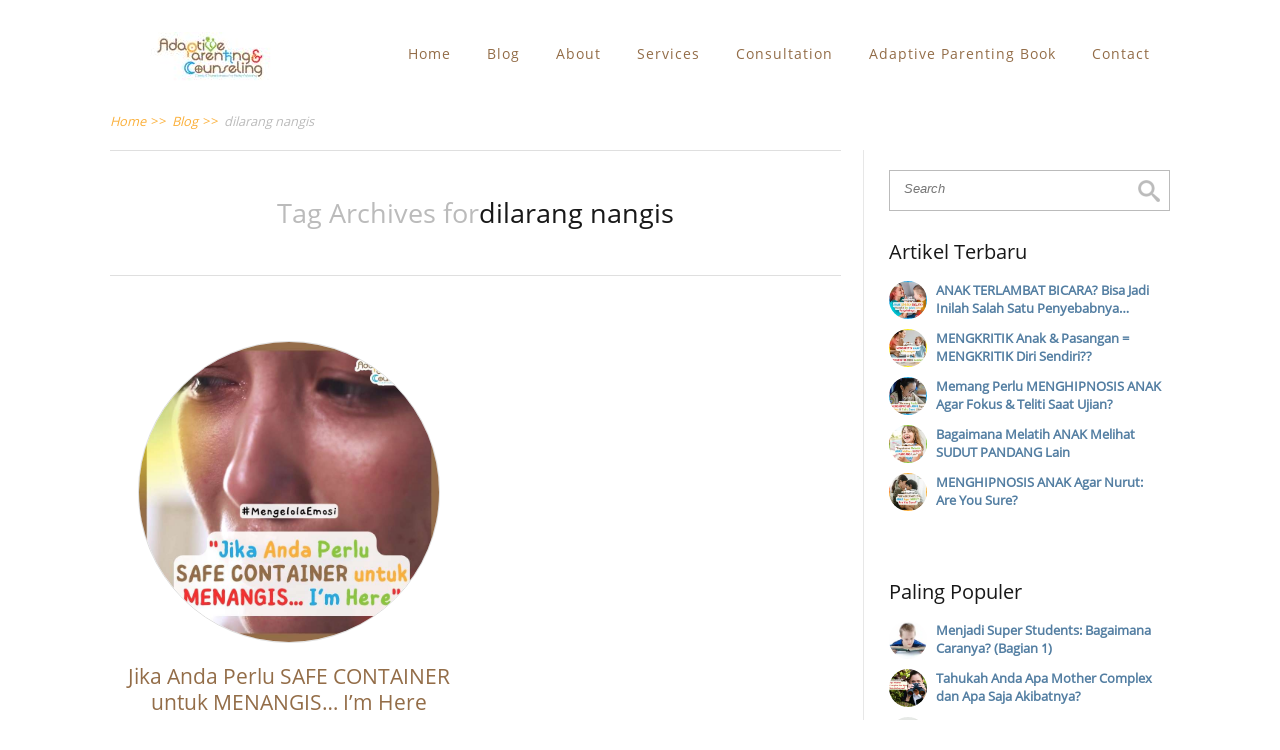

--- FILE ---
content_type: text/html; charset=UTF-8
request_url: https://adaptiveparenting.id/tag/dilarang-nangis/
body_size: 14706
content:

<!DOCTYPE html>
<html lang="en-US">
<head>
		<!--[if lt IE 9]>
	<script data-jetpack-boost="ignore" src="https://adaptiveparenting.id/wp-content/themes/minus/js/html5/dist/html5shiv.js"></script>
	<script data-jetpack-boost="ignore" src="//css3-mediaqueries-js.googlecode.com/svn/trunk/css3-mediaqueries.js"></script>
	<![endif]-->
	<!--[if IE 8]>
	<link rel="stylesheet" type="text/css" href="https://adaptiveparenting.id/wp-content/themes/minus/css/ie8.css"/>
	<![endif]-->
	<!--[if IE 7]>
	<link rel="stylesheet" type="text/css" href="https://adaptiveparenting.id/wp-content/themes/minus/css/ie7.css"/>
	<![endif]-->
	<meta name="viewport" content="width=device-width, initial-scale=1.0"/>
	<meta charset="UTF-8">
	
			<!-- Global site tag (gtag.js) - Google Analytics -->



<!-- Meta Pixel Code -->

<noscript><img height="1" width="1" style="display:none"
src="https://www.facebook.com/tr?id=1300511017127526&ev=PageView&noscript=1"
/></noscript>
<!-- End Meta Pixel Code -->	
		<meta name='robots' content='index, follow, max-image-preview:large, max-snippet:-1, max-video-preview:-1' />

	<!-- This site is optimized with the Yoast SEO plugin v26.7 - https://yoast.com/wordpress/plugins/seo/ -->
	<title>dilarang nangis Archives - Adaptive Parenting &amp; Counseling</title>
	<link rel="canonical" href="https://adaptiveparenting.id/tag/dilarang-nangis/" />
	<meta property="og:locale" content="en_US" />
	<meta property="og:type" content="article" />
	<meta property="og:title" content="dilarang nangis Archives - Adaptive Parenting &amp; Counseling" />
	<meta property="og:url" content="https://adaptiveparenting.id/tag/dilarang-nangis/" />
	<meta property="og:site_name" content="Adaptive Parenting &amp; Counseling" />
	<meta name="twitter:card" content="summary_large_image" />
	<script data-jetpack-boost="ignore" type="application/ld+json" class="yoast-schema-graph">{"@context":"https://schema.org","@graph":[{"@type":"CollectionPage","@id":"https://adaptiveparenting.id/tag/dilarang-nangis/","url":"https://adaptiveparenting.id/tag/dilarang-nangis/","name":"dilarang nangis Archives - Adaptive Parenting &amp; Counseling","isPartOf":{"@id":"https://adaptiveparenting.id/#website"},"primaryImageOfPage":{"@id":"https://adaptiveparenting.id/tag/dilarang-nangis/#primaryimage"},"image":{"@id":"https://adaptiveparenting.id/tag/dilarang-nangis/#primaryimage"},"thumbnailUrl":"https://i0.wp.com/adaptiveparenting.id/wp-content/uploads/2023/08/Jika-Anda-Perlu-SAFE-CONTAINER-untuk-Menangis-I-Am-Here.jpg?fit=810%2C810&ssl=1","breadcrumb":{"@id":"https://adaptiveparenting.id/tag/dilarang-nangis/#breadcrumb"},"inLanguage":"en-US"},{"@type":"ImageObject","inLanguage":"en-US","@id":"https://adaptiveparenting.id/tag/dilarang-nangis/#primaryimage","url":"https://i0.wp.com/adaptiveparenting.id/wp-content/uploads/2023/08/Jika-Anda-Perlu-SAFE-CONTAINER-untuk-Menangis-I-Am-Here.jpg?fit=810%2C810&ssl=1","contentUrl":"https://i0.wp.com/adaptiveparenting.id/wp-content/uploads/2023/08/Jika-Anda-Perlu-SAFE-CONTAINER-untuk-Menangis-I-Am-Here.jpg?fit=810%2C810&ssl=1","width":810,"height":810},{"@type":"BreadcrumbList","@id":"https://adaptiveparenting.id/tag/dilarang-nangis/#breadcrumb","itemListElement":[{"@type":"ListItem","position":1,"name":"Home","item":"https://adaptiveparenting.id/"},{"@type":"ListItem","position":2,"name":"dilarang nangis"}]},{"@type":"WebSite","@id":"https://adaptiveparenting.id/#website","url":"https://adaptiveparenting.id/","name":"Adaptive Parenting &amp; Counseling","description":"Clarity &amp; Transformation for Better Parenting","publisher":{"@id":"https://adaptiveparenting.id/#organization"},"potentialAction":[{"@type":"SearchAction","target":{"@type":"EntryPoint","urlTemplate":"https://adaptiveparenting.id/?s={search_term_string}"},"query-input":{"@type":"PropertyValueSpecification","valueRequired":true,"valueName":"search_term_string"}}],"inLanguage":"en-US"},{"@type":"Organization","@id":"https://adaptiveparenting.id/#organization","name":"Adaptive Parenting & Counseling","url":"https://adaptiveparenting.id/","logo":{"@type":"ImageObject","inLanguage":"en-US","@id":"https://adaptiveparenting.id/#/schema/logo/image/","url":"https://adaptiveparenting.id/wp-content/uploads/2019/12/Adaptive-Parenting-Counseling-265x110.png","contentUrl":"https://adaptiveparenting.id/wp-content/uploads/2019/12/Adaptive-Parenting-Counseling-265x110.png","width":265,"height":110,"caption":"Adaptive Parenting & Counseling"},"image":{"@id":"https://adaptiveparenting.id/#/schema/logo/image/"},"sameAs":["https://m.facebook.com/AdaptiveParenting/","https://www.instagram.com/adaptiveparenting/","https://www.youtube.com/channel/UCec7eyc9fOxMFqoJqnvrkYw"]}]}</script>
	<!-- / Yoast SEO plugin. -->


<link rel='dns-prefetch' href='//static.addtoany.com' />
<link rel='dns-prefetch' href='//stats.wp.com' />
<link rel='dns-prefetch' href='//v0.wordpress.com' />
<link rel='dns-prefetch' href='//jetpack.wordpress.com' />
<link rel='dns-prefetch' href='//s0.wp.com' />
<link rel='dns-prefetch' href='//public-api.wordpress.com' />
<link rel='dns-prefetch' href='//0.gravatar.com' />
<link rel='dns-prefetch' href='//1.gravatar.com' />
<link rel='dns-prefetch' href='//2.gravatar.com' />
<link rel='preconnect' href='//i0.wp.com' />
<link rel='preconnect' href='//c0.wp.com' />
<link rel="alternate" type="application/rss+xml" title="Adaptive Parenting &amp; Counseling &raquo; dilarang nangis Tag Feed" href="https://adaptiveparenting.id/tag/dilarang-nangis/feed/" />
<link rel='stylesheet' id='all-css-d7ba9b5d8a567ac3b8ac7e22e2aa3ae4' href='https://adaptiveparenting.id/wp-content/boost-cache/static/76f33f3626.min.css' type='text/css' media='all' />
<style id='wp-img-auto-sizes-contain-inline-css'>
img:is([sizes=auto i],[sizes^="auto," i]){contain-intrinsic-size:3000px 1500px}
/*# sourceURL=wp-img-auto-sizes-contain-inline-css */
</style>
<style id='wp-emoji-styles-inline-css'>

	img.wp-smiley, img.emoji {
		display: inline !important;
		border: none !important;
		box-shadow: none !important;
		height: 1em !important;
		width: 1em !important;
		margin: 0 0.07em !important;
		vertical-align: -0.1em !important;
		background: none !important;
		padding: 0 !important;
	}
/*# sourceURL=wp-emoji-styles-inline-css */
</style>
<style id='wp-block-library-inline-css'>
:root{--wp-block-synced-color:#7a00df;--wp-block-synced-color--rgb:122,0,223;--wp-bound-block-color:var(--wp-block-synced-color);--wp-editor-canvas-background:#ddd;--wp-admin-theme-color:#007cba;--wp-admin-theme-color--rgb:0,124,186;--wp-admin-theme-color-darker-10:#006ba1;--wp-admin-theme-color-darker-10--rgb:0,107,160.5;--wp-admin-theme-color-darker-20:#005a87;--wp-admin-theme-color-darker-20--rgb:0,90,135;--wp-admin-border-width-focus:2px}@media (min-resolution:192dpi){:root{--wp-admin-border-width-focus:1.5px}}.wp-element-button{cursor:pointer}:root .has-very-light-gray-background-color{background-color:#eee}:root .has-very-dark-gray-background-color{background-color:#313131}:root .has-very-light-gray-color{color:#eee}:root .has-very-dark-gray-color{color:#313131}:root .has-vivid-green-cyan-to-vivid-cyan-blue-gradient-background{background:linear-gradient(135deg,#00d084,#0693e3)}:root .has-purple-crush-gradient-background{background:linear-gradient(135deg,#34e2e4,#4721fb 50%,#ab1dfe)}:root .has-hazy-dawn-gradient-background{background:linear-gradient(135deg,#faaca8,#dad0ec)}:root .has-subdued-olive-gradient-background{background:linear-gradient(135deg,#fafae1,#67a671)}:root .has-atomic-cream-gradient-background{background:linear-gradient(135deg,#fdd79a,#004a59)}:root .has-nightshade-gradient-background{background:linear-gradient(135deg,#330968,#31cdcf)}:root .has-midnight-gradient-background{background:linear-gradient(135deg,#020381,#2874fc)}:root{--wp--preset--font-size--normal:16px;--wp--preset--font-size--huge:42px}.has-regular-font-size{font-size:1em}.has-larger-font-size{font-size:2.625em}.has-normal-font-size{font-size:var(--wp--preset--font-size--normal)}.has-huge-font-size{font-size:var(--wp--preset--font-size--huge)}.has-text-align-center{text-align:center}.has-text-align-left{text-align:left}.has-text-align-right{text-align:right}.has-fit-text{white-space:nowrap!important}#end-resizable-editor-section{display:none}.aligncenter{clear:both}.items-justified-left{justify-content:flex-start}.items-justified-center{justify-content:center}.items-justified-right{justify-content:flex-end}.items-justified-space-between{justify-content:space-between}.screen-reader-text{border:0;clip-path:inset(50%);height:1px;margin:-1px;overflow:hidden;padding:0;position:absolute;width:1px;word-wrap:normal!important}.screen-reader-text:focus{background-color:#ddd;clip-path:none;color:#444;display:block;font-size:1em;height:auto;left:5px;line-height:normal;padding:15px 23px 14px;text-decoration:none;top:5px;width:auto;z-index:100000}html :where(.has-border-color){border-style:solid}html :where([style*=border-top-color]){border-top-style:solid}html :where([style*=border-right-color]){border-right-style:solid}html :where([style*=border-bottom-color]){border-bottom-style:solid}html :where([style*=border-left-color]){border-left-style:solid}html :where([style*=border-width]){border-style:solid}html :where([style*=border-top-width]){border-top-style:solid}html :where([style*=border-right-width]){border-right-style:solid}html :where([style*=border-bottom-width]){border-bottom-style:solid}html :where([style*=border-left-width]){border-left-style:solid}html :where(img[class*=wp-image-]){height:auto;max-width:100%}:where(figure){margin:0 0 1em}html :where(.is-position-sticky){--wp-admin--admin-bar--position-offset:var(--wp-admin--admin-bar--height,0px)}@media screen and (max-width:600px){html :where(.is-position-sticky){--wp-admin--admin-bar--position-offset:0px}}

/*# sourceURL=wp-block-library-inline-css */
</style><style id='global-styles-inline-css'>
:root{--wp--preset--aspect-ratio--square: 1;--wp--preset--aspect-ratio--4-3: 4/3;--wp--preset--aspect-ratio--3-4: 3/4;--wp--preset--aspect-ratio--3-2: 3/2;--wp--preset--aspect-ratio--2-3: 2/3;--wp--preset--aspect-ratio--16-9: 16/9;--wp--preset--aspect-ratio--9-16: 9/16;--wp--preset--color--black: #000000;--wp--preset--color--cyan-bluish-gray: #abb8c3;--wp--preset--color--white: #ffffff;--wp--preset--color--pale-pink: #f78da7;--wp--preset--color--vivid-red: #cf2e2e;--wp--preset--color--luminous-vivid-orange: #ff6900;--wp--preset--color--luminous-vivid-amber: #fcb900;--wp--preset--color--light-green-cyan: #7bdcb5;--wp--preset--color--vivid-green-cyan: #00d084;--wp--preset--color--pale-cyan-blue: #8ed1fc;--wp--preset--color--vivid-cyan-blue: #0693e3;--wp--preset--color--vivid-purple: #9b51e0;--wp--preset--gradient--vivid-cyan-blue-to-vivid-purple: linear-gradient(135deg,rgb(6,147,227) 0%,rgb(155,81,224) 100%);--wp--preset--gradient--light-green-cyan-to-vivid-green-cyan: linear-gradient(135deg,rgb(122,220,180) 0%,rgb(0,208,130) 100%);--wp--preset--gradient--luminous-vivid-amber-to-luminous-vivid-orange: linear-gradient(135deg,rgb(252,185,0) 0%,rgb(255,105,0) 100%);--wp--preset--gradient--luminous-vivid-orange-to-vivid-red: linear-gradient(135deg,rgb(255,105,0) 0%,rgb(207,46,46) 100%);--wp--preset--gradient--very-light-gray-to-cyan-bluish-gray: linear-gradient(135deg,rgb(238,238,238) 0%,rgb(169,184,195) 100%);--wp--preset--gradient--cool-to-warm-spectrum: linear-gradient(135deg,rgb(74,234,220) 0%,rgb(151,120,209) 20%,rgb(207,42,186) 40%,rgb(238,44,130) 60%,rgb(251,105,98) 80%,rgb(254,248,76) 100%);--wp--preset--gradient--blush-light-purple: linear-gradient(135deg,rgb(255,206,236) 0%,rgb(152,150,240) 100%);--wp--preset--gradient--blush-bordeaux: linear-gradient(135deg,rgb(254,205,165) 0%,rgb(254,45,45) 50%,rgb(107,0,62) 100%);--wp--preset--gradient--luminous-dusk: linear-gradient(135deg,rgb(255,203,112) 0%,rgb(199,81,192) 50%,rgb(65,88,208) 100%);--wp--preset--gradient--pale-ocean: linear-gradient(135deg,rgb(255,245,203) 0%,rgb(182,227,212) 50%,rgb(51,167,181) 100%);--wp--preset--gradient--electric-grass: linear-gradient(135deg,rgb(202,248,128) 0%,rgb(113,206,126) 100%);--wp--preset--gradient--midnight: linear-gradient(135deg,rgb(2,3,129) 0%,rgb(40,116,252) 100%);--wp--preset--font-size--small: 13px;--wp--preset--font-size--medium: 20px;--wp--preset--font-size--large: 36px;--wp--preset--font-size--x-large: 42px;--wp--preset--spacing--20: 0.44rem;--wp--preset--spacing--30: 0.67rem;--wp--preset--spacing--40: 1rem;--wp--preset--spacing--50: 1.5rem;--wp--preset--spacing--60: 2.25rem;--wp--preset--spacing--70: 3.38rem;--wp--preset--spacing--80: 5.06rem;--wp--preset--shadow--natural: 6px 6px 9px rgba(0, 0, 0, 0.2);--wp--preset--shadow--deep: 12px 12px 50px rgba(0, 0, 0, 0.4);--wp--preset--shadow--sharp: 6px 6px 0px rgba(0, 0, 0, 0.2);--wp--preset--shadow--outlined: 6px 6px 0px -3px rgb(255, 255, 255), 6px 6px rgb(0, 0, 0);--wp--preset--shadow--crisp: 6px 6px 0px rgb(0, 0, 0);}:where(.is-layout-flex){gap: 0.5em;}:where(.is-layout-grid){gap: 0.5em;}body .is-layout-flex{display: flex;}.is-layout-flex{flex-wrap: wrap;align-items: center;}.is-layout-flex > :is(*, div){margin: 0;}body .is-layout-grid{display: grid;}.is-layout-grid > :is(*, div){margin: 0;}:where(.wp-block-columns.is-layout-flex){gap: 2em;}:where(.wp-block-columns.is-layout-grid){gap: 2em;}:where(.wp-block-post-template.is-layout-flex){gap: 1.25em;}:where(.wp-block-post-template.is-layout-grid){gap: 1.25em;}.has-black-color{color: var(--wp--preset--color--black) !important;}.has-cyan-bluish-gray-color{color: var(--wp--preset--color--cyan-bluish-gray) !important;}.has-white-color{color: var(--wp--preset--color--white) !important;}.has-pale-pink-color{color: var(--wp--preset--color--pale-pink) !important;}.has-vivid-red-color{color: var(--wp--preset--color--vivid-red) !important;}.has-luminous-vivid-orange-color{color: var(--wp--preset--color--luminous-vivid-orange) !important;}.has-luminous-vivid-amber-color{color: var(--wp--preset--color--luminous-vivid-amber) !important;}.has-light-green-cyan-color{color: var(--wp--preset--color--light-green-cyan) !important;}.has-vivid-green-cyan-color{color: var(--wp--preset--color--vivid-green-cyan) !important;}.has-pale-cyan-blue-color{color: var(--wp--preset--color--pale-cyan-blue) !important;}.has-vivid-cyan-blue-color{color: var(--wp--preset--color--vivid-cyan-blue) !important;}.has-vivid-purple-color{color: var(--wp--preset--color--vivid-purple) !important;}.has-black-background-color{background-color: var(--wp--preset--color--black) !important;}.has-cyan-bluish-gray-background-color{background-color: var(--wp--preset--color--cyan-bluish-gray) !important;}.has-white-background-color{background-color: var(--wp--preset--color--white) !important;}.has-pale-pink-background-color{background-color: var(--wp--preset--color--pale-pink) !important;}.has-vivid-red-background-color{background-color: var(--wp--preset--color--vivid-red) !important;}.has-luminous-vivid-orange-background-color{background-color: var(--wp--preset--color--luminous-vivid-orange) !important;}.has-luminous-vivid-amber-background-color{background-color: var(--wp--preset--color--luminous-vivid-amber) !important;}.has-light-green-cyan-background-color{background-color: var(--wp--preset--color--light-green-cyan) !important;}.has-vivid-green-cyan-background-color{background-color: var(--wp--preset--color--vivid-green-cyan) !important;}.has-pale-cyan-blue-background-color{background-color: var(--wp--preset--color--pale-cyan-blue) !important;}.has-vivid-cyan-blue-background-color{background-color: var(--wp--preset--color--vivid-cyan-blue) !important;}.has-vivid-purple-background-color{background-color: var(--wp--preset--color--vivid-purple) !important;}.has-black-border-color{border-color: var(--wp--preset--color--black) !important;}.has-cyan-bluish-gray-border-color{border-color: var(--wp--preset--color--cyan-bluish-gray) !important;}.has-white-border-color{border-color: var(--wp--preset--color--white) !important;}.has-pale-pink-border-color{border-color: var(--wp--preset--color--pale-pink) !important;}.has-vivid-red-border-color{border-color: var(--wp--preset--color--vivid-red) !important;}.has-luminous-vivid-orange-border-color{border-color: var(--wp--preset--color--luminous-vivid-orange) !important;}.has-luminous-vivid-amber-border-color{border-color: var(--wp--preset--color--luminous-vivid-amber) !important;}.has-light-green-cyan-border-color{border-color: var(--wp--preset--color--light-green-cyan) !important;}.has-vivid-green-cyan-border-color{border-color: var(--wp--preset--color--vivid-green-cyan) !important;}.has-pale-cyan-blue-border-color{border-color: var(--wp--preset--color--pale-cyan-blue) !important;}.has-vivid-cyan-blue-border-color{border-color: var(--wp--preset--color--vivid-cyan-blue) !important;}.has-vivid-purple-border-color{border-color: var(--wp--preset--color--vivid-purple) !important;}.has-vivid-cyan-blue-to-vivid-purple-gradient-background{background: var(--wp--preset--gradient--vivid-cyan-blue-to-vivid-purple) !important;}.has-light-green-cyan-to-vivid-green-cyan-gradient-background{background: var(--wp--preset--gradient--light-green-cyan-to-vivid-green-cyan) !important;}.has-luminous-vivid-amber-to-luminous-vivid-orange-gradient-background{background: var(--wp--preset--gradient--luminous-vivid-amber-to-luminous-vivid-orange) !important;}.has-luminous-vivid-orange-to-vivid-red-gradient-background{background: var(--wp--preset--gradient--luminous-vivid-orange-to-vivid-red) !important;}.has-very-light-gray-to-cyan-bluish-gray-gradient-background{background: var(--wp--preset--gradient--very-light-gray-to-cyan-bluish-gray) !important;}.has-cool-to-warm-spectrum-gradient-background{background: var(--wp--preset--gradient--cool-to-warm-spectrum) !important;}.has-blush-light-purple-gradient-background{background: var(--wp--preset--gradient--blush-light-purple) !important;}.has-blush-bordeaux-gradient-background{background: var(--wp--preset--gradient--blush-bordeaux) !important;}.has-luminous-dusk-gradient-background{background: var(--wp--preset--gradient--luminous-dusk) !important;}.has-pale-ocean-gradient-background{background: var(--wp--preset--gradient--pale-ocean) !important;}.has-electric-grass-gradient-background{background: var(--wp--preset--gradient--electric-grass) !important;}.has-midnight-gradient-background{background: var(--wp--preset--gradient--midnight) !important;}.has-small-font-size{font-size: var(--wp--preset--font-size--small) !important;}.has-medium-font-size{font-size: var(--wp--preset--font-size--medium) !important;}.has-large-font-size{font-size: var(--wp--preset--font-size--large) !important;}.has-x-large-font-size{font-size: var(--wp--preset--font-size--x-large) !important;}
/*# sourceURL=global-styles-inline-css */
</style>

<style id='classic-theme-styles-inline-css'>
/*! This file is auto-generated */
.wp-block-button__link{color:#fff;background-color:#32373c;border-radius:9999px;box-shadow:none;text-decoration:none;padding:calc(.667em + 2px) calc(1.333em + 2px);font-size:1.125em}.wp-block-file__button{background:#32373c;color:#fff;text-decoration:none}
/*# sourceURL=/wp-includes/css/classic-themes.min.css */
</style>




<link rel="https://api.w.org/" href="https://adaptiveparenting.id/wp-json/" /><link rel="alternate" title="JSON" type="application/json" href="https://adaptiveparenting.id/wp-json/wp/v2/tags/1053" /><link rel="EditURI" type="application/rsd+xml" title="RSD" href="https://adaptiveparenting.id/xmlrpc.php?rsd" />
<meta name="generator" content="WordPress 6.9" />
<style type="text/css" id="tve_global_variables">:root{--tcb-color-0:rgb(253, 238, 33);--tcb-color-0-h:55;--tcb-color-0-s:98%;--tcb-color-0-l:56%;--tcb-color-0-a:1;--tcb-background-author-image:url(https://secure.gravatar.com/avatar/ed0bf08e795e00e8f6047b7b06f006fe7eb1d425d713f5444d47d626c000f6cd?s=256&d=identicon&r=g);--tcb-background-user-image:url();--tcb-background-featured-image-thumbnail:url(https://adaptiveparenting.id/wp-content/uploads/2023/08/Jika-Anda-Perlu-SAFE-CONTAINER-untuk-Menangis-I-Am-Here.jpg);}</style>	<style>img#wpstats{display:none}</style>
				<style type="text/css">.wp-video-shortcode {
				max-width: 100% !important;
			}body { background:#FFFFFF; }.cnt article h1.entry-title a { color:#936d48; }.cnt article h2.entry-title a { color:#936d48; }.bSe h1 { color:#936d48; }.bSe h2 { color:#936d48; }.bSe h3 { color:#936d48; }.bSe h4 { color:#936d48; }.bSe h5 { color:#936d48; }.bSe h6 { color:#936d48; }.cnt article p { color:#181818; }.cnt .bSe article { color:#181818; }.cnt article h1 a, .tve-woocommerce .bSe .awr .entry-title, .tve-woocommerce .bSe .awr .page-title{font-family:Open Sans,sans-serif;}.bSe h1{font-family:Open Sans,sans-serif;}.bSe h2,.tve-woocommerce .bSe h2{font-family:Open Sans,sans-serif;}.bSe h3,.tve-woocommerce .bSe h3{font-family:Open Sans,sans-serif;}.bSe h4{font-family:Open Sans,sans-serif;}.bSe h5{font-family:Open Sans,sans-serif;}.bSe h6{font-family:Open Sans,sans-serif;}.cnt article h1 { font-weight:Normal; }.bSe h1 { font-weight:Normal; }.bSe h1 a { font-weight:Normal; }.bSe h2 { font-weight:Normal; }.bSe h3 { font-weight:Normal; }.bSe h4 { font-weight:Normal; }.bSe h5 { font-weight:Normal; }.bSe h6 { font-weight:Normal; }.cnt, .bp-t, .tve-woocommerce .product p, .tve-woocommerce .products p{font-family:Open Sans,sans-serif;font-weight:400;}article strong {font-weight: bold;}.bSe h1, .bSe .entry-title { font-size:21px!important; }.cnt { font-size:13px; }.out { font-size:13px; }.thrivecb { font-size:13px; }.aut p { font-size:13px; }.cnt p { line-height:1.2em; }.lhgh { line-height:1.2em; }.dhgh { line-height:1.2em; }.dhgh { font-size:13px; }.lhgh { font-size:13px; }.thrivecb { line-height:1.2em; }.brd ul li a { color:#fbb03b; }.bSe a { color:#537ea2; }.bSe .faq h4{font-family:Open Sans,sans-serif;font-weight:400;}article strong {font-weight: bold;}header ul.menu > li > a { color:#936d48; }header ul.menu > li > a:hover { color:#fbb03b; }header nav > ul > li.current_page_item > a:hover { color:#fbb03b; }header nav > ul > li.current_menu_item > a:hover { color:#fbb03b; }header nav > ul > li.current_menu_item > a:hover { color:#fbb03b; }header nav > ul > li > a:active { color:#fbb03b; }header #logo > a > img { max-width:200px; }header ul.menu > li.h-cta > a { color:#8cc63e!important; }header ul.menu > li.h-cta > a { background:#transparent; }header ul.menu > li.h-cta > a { border-color:#transparent; }header ul.menu > li.h-cta > a:hover { color:#FFFFFF!important; }header ul.menu > li.h-cta > a:hover { background:#8cc63e; }header ul.menu > li.h-cta > a:hover { border-color:#8cc63e; }</style>
		<style type="text/css" id="custom-background-css">
body.custom-background { background-color: #FFFFFF; }
</style>
	<style type="text/css" id="thrive-default-styles"></style><link rel="icon" href="https://i0.wp.com/adaptiveparenting.id/wp-content/uploads/2022/01/cropped-Adaptive-Parenting-favicon-green.png?fit=32%2C32&#038;ssl=1" sizes="32x32" />
<link rel="icon" href="https://i0.wp.com/adaptiveparenting.id/wp-content/uploads/2022/01/cropped-Adaptive-Parenting-favicon-green.png?fit=192%2C192&#038;ssl=1" sizes="192x192" />
<link rel="apple-touch-icon" href="https://i0.wp.com/adaptiveparenting.id/wp-content/uploads/2022/01/cropped-Adaptive-Parenting-favicon-green.png?fit=180%2C180&#038;ssl=1" />
<meta name="msapplication-TileImage" content="https://i0.wp.com/adaptiveparenting.id/wp-content/uploads/2022/01/cropped-Adaptive-Parenting-favicon-green.png?fit=270%2C270&#038;ssl=1" />
			<style type="text/css">/** Main Menu Text **/
header nav ul li a:before {
    display: none;
}

header nav ul li {
    padding-left: 10px; 
    font-size: 14px;
}

/** Footer Menu Text **/
footer .fmn ul li a:hover {
     color: #537ea2!important;
}
 footer .fmn ul li a {
     padding: 0px 10px 0px 10px !important;
}
 footer .fmn ul li a:hover {
     border-bottom: 3px solid !important;
     content: '';
     width: 0;
     height: 2px;
     text-decoration: none !important;
          transition: width .3s;
}
 footer .fmn ul li a:hover::after {
     width: 100%;
     transition: width .3s;
}

/** Desktop Logo **/
header #logo > a > img {
     max-width: 1080px;
}

/** Responsive Logo **/
@media (max-width: 1079px) and (min-width: 900px) {
   header #logo > a > img {
      max-width: 900px !important;
   }
}

@media (max-width: 899px) and (min-width: 800px) {
   header #logo > a > img {
      max-width: 800px !important;
   }
}

@media (max-width: 799px) and (min-width: 481px) {
   header #logo > a > img {
      max-width: 400px !important;
   }
}

@media (max-width: 480px) {
   header #logo > a > img {
      content: url(https://adaptiveparenting.id/wp-content/uploads/2022/02/Adaptive-Parenting-Counseling-125x50-1.jpg) !important;
   }
}

@media only screen and (min-width: 992px) {
   .far .upp {
      font-size: 25px;
       font-weight: 700;
       text-align: center;
   }
}

header nav ul li {
       letter-spacing: 1px;
  }

/**BlockQuote **/
blockquote {
    font-family: Georgia, serif  !important;
    font-size: 14px !important;
    font-style: italic !important;
    text-align: justify !important;
    padding: 5em 50px 5px;
    line-height: 1.45;
    position: relative;
    z-index: -1;
    color: #383838;
    background: #e6f2ff;
}
blockquote:before {
position: absolute;
    content: "\201C";
    font-size: 90px;
    color: #7a7a7a;
line-height: 0.2px !important;
    margin-top: -10px;
}
 
blockquote cite {
    color: #999999;
    font-size: 14px;
    display: block;
    margin-top: 5px;
}
blockquote cite:before {
    content: "\2014 \2009";
}

/** Thrive Post Widget's Title **/
.upp {
    text-transform: initial;
}

/** H6 **/
h6 a:hover {
     color: #537ea2!important;
}
</style>
		</head>
<body class="archive tag tag-dilarang-nangis tag-1053 custom-background wp-theme-minus">

<div class="flex-cnt">
	<div id="floating_menu" >
						<header class="" style="">
									<div class="wrp side_logo has_phone" id="head_wrp">
				<div class="h-i">
												<div id="logo"><a class="lg" href="https://adaptiveparenting.id/">
									<img src="https://adaptiveparenting.id/wp-content/uploads/2023/07/Logo-Adaptive-Parenting-200x50-1.jpg" alt="Adaptive Parenting &amp; Counseling"/>
								</a>
							</div>
																<div class="hmn clearfix">
						<div class="awe rmn">&#xf0c9;</div>
					</div>
					<div class="mhl" id="nav_right">
																									<!-- Cart Dropdown -->
							<nav class="right"><ul id="menu-primary-menu" class="menu"><li  id="menu-item-522" class="menu-item menu-item-type-post_type menu-item-object-page menu-item-home toplvl"><a  href="https://adaptiveparenting.id/">Home</a></li>
<li  id="menu-item-523" class="menu-item menu-item-type-post_type menu-item-object-page current_page_parent toplvl"><a  href="https://adaptiveparenting.id/blog/">Blog</a></li>
<li  id="menu-item-12" class="menu-item menu-item-type-custom menu-item-object-custom menu-item-has-children toplvl dropdown"><a  href="#">About</a><ul class="sub-menu">	<li  id="menu-item-140" class="menu-item menu-item-type-post_type menu-item-object-page"><a  href="https://adaptiveparenting.id/siapa-aldian-prakoso/" class=" colch ">Siapa Aldian Prakoso?</a></li>
	<li  id="menu-item-139" class="menu-item menu-item-type-post_type menu-item-object-page"><a  href="https://adaptiveparenting.id/apa-adaptive-parenting/" class=" colch ">Apa Adaptive Parenting &#038; Counseling?</a></li>
	<li  id="menu-item-2899" class="menu-item menu-item-type-post_type menu-item-object-page"><a  href="https://adaptiveparenting.id/faq/" class=" colch ">FAQ</a></li>
	<li  id="menu-item-5486" class="menu-item menu-item-type-custom menu-item-object-custom"><a  href="https://www.instagram.com/adaptiveparenting/" class=" colch ">Instagram Adaptive Parenting</a></li>
	<li  id="menu-item-5487" class="menu-item menu-item-type-custom menu-item-object-custom"><a  href="https://www.tiktok.com/@adaptiveparenting" class=" colch ">TikTok Adaptive Parenting</a></li>
</ul></li>
<li  id="menu-item-283" class="menu-item menu-item-type-post_type menu-item-object-page toplvl"><a  href="https://adaptiveparenting.id/myservices/">Services</a></li>
<li  id="menu-item-5288" class="menu-item menu-item-type-post_type menu-item-object-page toplvl"><a  href="https://adaptiveparenting.id/konsultasi/">Consultation</a></li>
<li  id="menu-item-940" class="menu-item menu-item-type-post_type menu-item-object-page toplvl"><a  href="https://adaptiveparenting.id/pesan-buku-adaptive-parenting/">Adaptive Parenting Book</a></li>
<li  id="menu-item-295" class="menu-item menu-item-type-post_type menu-item-object-page toplvl"><a  href="https://adaptiveparenting.id/inviteme/">Contact</a></li>
</ul></nav>						
					</div>
										<div class="clear"></div>
				</div>
			</div>
					</header>
			</div>
	
		<section class="brd">
		<div class="wrp ">
							<ul itemscope itemtype="https://schema.org/BreadcrumbList">
					<li class="home" itemprop="itemListElement" itemtype="https://schema.org/ListItem" itemscope><a href="https://adaptiveparenting.id/" itemprop="item"><span itemprop="name">Home<span class="thrive-breadcrumb-separator"> >> </span></span></a><meta content="1" itemprop="position"></meta></li><li class="home" itemprop="itemListElement" itemtype="https://schema.org/ListItem" itemscope><a href="https://adaptiveparenting.id/blog/" itemprop="item"><span itemprop="name">Blog<span class="thrive-breadcrumb-separator"> >> </span></span></a><meta content="2" itemprop="position"></meta></li><li itemprop="itemListElement" itemtype="https://schema.org/ListItem" itemscope><span itemprop="name">dilarang nangis</span><meta content="3" itemprop="position"></meta></li>				</ul>
					</div>
	</section>

	
	
	<div class="wrp cnt   gin ">

		
				<div class="bSeCont">
			
			<section class="bSe left">

				<article>
					<div class="scn awr aut">
						<h2>Tag Archives for<span>dilarang nangis</span></h2>
					</div>
				</article>

				<div class="spr"></div>

																					
	<article class="  gdl left">
		<div class="awr">
			
			
									<div class="rnd">
						<a href="https://adaptiveparenting.id/adaptive-parenting-indonesia/emosi-anak-vs-emosi-orang-tua/mengelola-emosi/jika-anda-perlu-safe-container-untuk-menangis-im-here/" style="background-image: url('https://adaptiveparenting.id/wp-content/uploads/2023/08/Jika-Anda-Perlu-SAFE-CONTAINER-untuk-Menangis-I-Am-Here.jpg')"></a>
					</div>

				
			
							<h2 class="entry-title"><a href="https://adaptiveparenting.id/adaptive-parenting-indonesia/emosi-anak-vs-emosi-orang-tua/mengelola-emosi/jika-anda-perlu-safe-container-untuk-menangis-im-here/">Jika Anda Perlu SAFE CONTAINER untuk MENANGIS… I’m Here</a></h2>
			
							<div class="text-truncate fht">
					<p>
						Jika Anda merasa marah, sedih, kecewa, frustrasi, takut, malu, merasa bersalah, stress..					</p>
				</div>
				<div class="clear"></div>

				<div class="glb">
																<a class="btn read small" href="https://adaptiveparenting.id/adaptive-parenting-indonesia/emosi-anak-vs-emosi-orang-tua/mengelola-emosi/jika-anda-perlu-safe-container-untuk-menangis-im-here/"><span>Lanjutkan baca</span></a>
									</div>
								</div>
	</article>
										
					<div class="clear"></div>
													<div class="clear"></div>
			</section>
					</div>
	
					
	<div class="sAsCont">
		<aside class="sAs right">
							<section id="search-3"><div class="scn"><form action="https://adaptiveparenting.id/" method="get" class="srh">
	<div>
		<input type="text" placeholder="Search" class="search-field" name="s"/>
		<button type="submit" class="search-button sBn"></button>
		<div class="clear"></div>
	</div>
</form>
</div></section>
		<section class="rw" id="widget_thrive_related-4">
			<div class="scn">
				<div class="awr">
					<div class="twr">
													<p class="upp ttl">Artikel Terbaru</p>
											</div>

																		<div class="pps clearfix">
								<div class="left tim">
																														<div class="wti" style="background-image: url('https://i0.wp.com/adaptiveparenting.id/wp-content/uploads/2023/09/ANAK-TERLAMBAT-BICARA-Bisa-Jadi-Inilah-Salah-Satu-Penyebabnya.jpg?resize=150%2C150&ssl=1')"></div>
																											</div>
								<div class="left txt">
									<a href="https://adaptiveparenting.id/adaptive-parenting-indonesia/cara-belajar-anak/anak-terlambat-bicara-bisa-jadi-inilah-salah-satu-penyebabnya/">ANAK TERLAMBAT BICARA?  Bisa Jadi Inilah Salah Satu Penyebabnya…</a>
								</div>
															</div>
													<div class="pps clearfix">
								<div class="left tim">
																														<div class="wti" style="background-image: url('https://i0.wp.com/adaptiveparenting.id/wp-content/uploads/2023/09/MENGKRITIK-Anak-Pasangan-MENGKRITIK-Diri-Sendiri.jpg?resize=150%2C150&ssl=1')"></div>
																											</div>
								<div class="left txt">
									<a href="https://adaptiveparenting.id/adaptive-parenting-indonesia/mengkritik-anak-pasangan-mengkritik-diri-sendiri/">MENGKRITIK Anak &#038; Pasangan = MENGKRITIK Diri Sendiri??</a>
								</div>
															</div>
													<div class="pps clearfix">
								<div class="left tim">
																														<div class="wti" style="background-image: url('https://i0.wp.com/adaptiveparenting.id/wp-content/uploads/2023/09/Memang-Perlu-MENGHIPNOSIS-ANAK-Agar-Fokus-Teliti-Saat-Ujian.jpg?resize=150%2C150&ssl=1')"></div>
																											</div>
								<div class="left txt">
									<a href="https://adaptiveparenting.id/adaptive-parenting-indonesia/memang-perlu-menghipnosis-anak-agar-fokus-teliti-saat-ujian/">Memang Perlu MENGHIPNOSIS ANAK Agar Fokus &#038; Teliti Saat Ujian?</a>
								</div>
															</div>
													<div class="pps clearfix">
								<div class="left tim">
																														<div class="wti" style="background-image: url('https://i0.wp.com/adaptiveparenting.id/wp-content/uploads/2023/09/Bagaimana-Melatih-ANAK-Melihat-SUDUT-PANDANG-Lain.jpg?resize=150%2C150&ssl=1')"></div>
																											</div>
								<div class="left txt">
									<a href="https://adaptiveparenting.id/adaptive-parenting-indonesia/bagaimana-melatih-anak-melihat-sudut-pandang-lain/">Bagaimana Melatih ANAK Melihat SUDUT PANDANG Lain</a>
								</div>
															</div>
													<div class="pps clearfix">
								<div class="left tim">
																														<div class="wti" style="background-image: url('https://i0.wp.com/adaptiveparenting.id/wp-content/uploads/2023/09/MENGHIPNOSIS-ANAK-Agar-Nurut-Are-You-Sure.jpg?resize=150%2C150&ssl=1')"></div>
																											</div>
								<div class="left txt">
									<a href="https://adaptiveparenting.id/adaptive-parenting-indonesia/menghipnosis-anak-agar-nurut-are-you-sure/">MENGHIPNOSIS ANAK Agar Nurut: Are You Sure?</a>
								</div>
															</div>
											
					<div class="clear"></div>
				</div>
			</div>
		</section>
		
		<section class="rw" id="widget_thrive_related-3">
			<div class="scn">
				<div class="awr">
					<div class="twr">
													<p class="upp ttl">Paling Populer</p>
											</div>

																		<div class="pps clearfix">
								<div class="left tim">
																														<div class="wti" style="background-image: url('https://i0.wp.com/adaptiveparenting.id/wp-content/uploads/2018/10/Anak-sedang-Membaca-dan-senang.jpg?resize=150%2C99&ssl=1')"></div>
																											</div>
								<div class="left txt">
									<a href="https://adaptiveparenting.id/human-design-indonesia/menjadi-super-students-bagaimana-caranya-bagian-1/">Menjadi Super Students: Bagaimana Caranya? (Bagian 1)</a>
								</div>
															</div>
													<div class="pps clearfix">
								<div class="left tim">
																														<div class="wti" style="background-image: url('https://i0.wp.com/adaptiveparenting.id/wp-content/uploads/2022/05/Tahukah-Anda-Apa-Mother-Complex-dan-Apa-Saja-Akibatnya.jpg?resize=150%2C150&ssl=1')"></div>
																											</div>
								<div class="left txt">
									<a href="https://adaptiveparenting.id/tahukah-anda/tahukah-anda-apa-mother-complex-dan-apa-saja-akibatnya/">Tahukah Anda Apa Mother Complex dan Apa Saja Akibatnya?</a>
								</div>
															</div>
													<div class="pps clearfix">
								<div class="left tim">
																														<div class="wti" style="background-image: url('https://i0.wp.com/adaptiveparenting.id/wp-content/uploads/2022/06/Tahukah-Anda-Apa-Father-Complex-dan-Apa-Dampaknya.jpg?resize=150%2C150&ssl=1')"></div>
																											</div>
								<div class="left txt">
									<a href="https://adaptiveparenting.id/tahukah-anda/tahukah-anda-apa-father-complex-dan-apa-dampaknya/">Tahukah Anda Apa Father Complex dan Apa Dampaknya?</a>
								</div>
															</div>
													<div class="pps clearfix">
								<div class="left tim">
																														<div class="wti" style="background-image: url('https://i0.wp.com/adaptiveparenting.id/wp-content/uploads/2018/10/child-3182907_640.jpg?resize=100%2C150&ssl=1')"></div>
																											</div>
								<div class="left txt">
									<a href="https://adaptiveparenting.id/adaptive-parenting-indonesia/kenapa-orang-tua-tidak-boleh-melabel-emosi-anak/">Kenapa Orang Tua Tidak Boleh Melabel Emosi Anak?</a>
								</div>
															</div>
													<div class="pps clearfix">
								<div class="left tim">
																														<div class="wti" style="background-image: url('https://i0.wp.com/adaptiveparenting.id/wp-content/uploads/2020/06/profesi-sesuai-bakat.jpg?resize=150%2C150&ssl=1')"></div>
																											</div>
								<div class="left txt">
									<a href="https://adaptiveparenting.id/human-design-indonesia/apa-jurusan-karier-atau-profesi-yang-cocok-untuk-anda-atau-anak-anda/">Apa Jurusan, Karier atau Profesi Yang Cocok untuk Anda atau Anak Anda?</a>
								</div>
															</div>
											
					<div class="clear"></div>
				</div>
			</div>
		</section>
		<section id="categories-3"><div class="scn"><p class="ttl">Topik Pilihan</p>
			<ul>
					<li class="cat-item cat-item-2"><a href="https://adaptiveparenting.id/category/adaptive-parenting-indonesia/">Adaptive Parenting Indonesia</a>
<ul class='children'>
	<li class="cat-item cat-item-114"><a href="https://adaptiveparenting.id/category/adaptive-parenting-indonesia/cara-belajar-anak/">Cara Belajar Anak</a>
</li>
	<li class="cat-item cat-item-324"><a href="https://adaptiveparenting.id/category/adaptive-parenting-indonesia/cara-mengasuh-anak/">Cara Mengasuh Anak</a>
	<ul class='children'>
	<li class="cat-item cat-item-635"><a href="https://adaptiveparenting.id/category/adaptive-parenting-indonesia/cara-mengasuh-anak/pola-asuh-anak/">Pola Asuh Anak</a>
</li>
	</ul>
</li>
	<li class="cat-item cat-item-364"><a href="https://adaptiveparenting.id/category/adaptive-parenting-indonesia/diet-yang-tepat-untuk-anak/">Diet yang Tepat untuk Anak</a>
</li>
	<li class="cat-item cat-item-275"><a href="https://adaptiveparenting.id/category/adaptive-parenting-indonesia/edukasi-seks-anak-sex-education/">Edukasi Seks Anak</a>
</li>
	<li class="cat-item cat-item-348"><a href="https://adaptiveparenting.id/category/adaptive-parenting-indonesia/emosi-anak-vs-emosi-orang-tua/">Emosi Anak vs Emosi Orang Tua</a>
	<ul class='children'>
	<li class="cat-item cat-item-1016"><a href="https://adaptiveparenting.id/category/adaptive-parenting-indonesia/emosi-anak-vs-emosi-orang-tua/mengelola-emosi/">Mengelola Emosi</a>
</li>
	</ul>
</li>
	<li class="cat-item cat-item-25"><a href="https://adaptiveparenting.id/category/adaptive-parenting-indonesia/komunikasi-orang-tua-dan-anak/">Komunikasi Orang Tua dan Anak</a>
</li>
	<li class="cat-item cat-item-160"><a href="https://adaptiveparenting.id/category/adaptive-parenting-indonesia/memelihara-hewan-peliharaan/">Memelihara Hewan Peliharaan</a>
</li>
	<li class="cat-item cat-item-26"><a href="https://adaptiveparenting.id/category/adaptive-parenting-indonesia/memilih-sekolah-untuk-anak/">Memilih Sekolah untuk Anak</a>
</li>
	<li class="cat-item cat-item-189"><a href="https://adaptiveparenting.id/category/adaptive-parenting-indonesia/mengatasi-masalah-anak/">Mengatasi Masalah Anak</a>
	<ul class='children'>
	<li class="cat-item cat-item-325"><a href="https://adaptiveparenting.id/category/adaptive-parenting-indonesia/mengatasi-masalah-anak/anak-egois/">Anak Egois</a>
</li>
	<li class="cat-item cat-item-282"><a href="https://adaptiveparenting.id/category/adaptive-parenting-indonesia/mengatasi-masalah-anak/anak-emosional/">Anak Emosional</a>
</li>
	<li class="cat-item cat-item-179"><a href="https://adaptiveparenting.id/category/adaptive-parenting-indonesia/mengatasi-masalah-anak/anak-main-terus/">Anak Main Terus</a>
</li>
	<li class="cat-item cat-item-337"><a href="https://adaptiveparenting.id/category/adaptive-parenting-indonesia/mengatasi-masalah-anak/anak-susah-dikasih-tahu/">Anak Susah Dikasih Tahu</a>
</li>
	<li class="cat-item cat-item-19"><a href="https://adaptiveparenting.id/category/adaptive-parenting-indonesia/mengatasi-masalah-anak/anak-takut-tidur-sendiri/">Anak Takut Tidur Sendiri</a>
</li>
	<li class="cat-item cat-item-218"><a href="https://adaptiveparenting.id/category/adaptive-parenting-indonesia/mengatasi-masalah-anak/anak-terlambat-bicara/">Anak Terlambat Bicara</a>
</li>
	</ul>
</li>
	<li class="cat-item cat-item-27"><a href="https://adaptiveparenting.id/category/adaptive-parenting-indonesia/menyuruh-anak-belajar/">Menyuruh Anak Belajar</a>
</li>
	<li class="cat-item cat-item-359"><a href="https://adaptiveparenting.id/category/adaptive-parenting-indonesia/olahraga-yang-tepat-untuk-anak/">Olahraga yang Tepat untuk Anak</a>
</li>
	<li class="cat-item cat-item-347"><a href="https://adaptiveparenting.id/category/adaptive-parenting-indonesia/orang-tua-emosional/">Orang Tua Emosional</a>
</li>
	<li class="cat-item cat-item-1009"><a href="https://adaptiveparenting.id/category/adaptive-parenting-indonesia/pendidikan-karakter/">Pendidikan Karakter</a>
</li>
	<li class="cat-item cat-item-367"><a href="https://adaptiveparenting.id/category/adaptive-parenting-indonesia/psikologi-anak/">Psikologi Anak</a>
</li>
	<li class="cat-item cat-item-229"><a href="https://adaptiveparenting.id/category/adaptive-parenting-indonesia/relasi-orang-tua-dan-anak/">Relasi Orang Tua dan Anak</a>
</li>
	<li class="cat-item cat-item-627"><a href="https://adaptiveparenting.id/category/adaptive-parenting-indonesia/tips-parenting-anak/">Tips Parenting Anak</a>
</li>
</ul>
</li>
	<li class="cat-item cat-item-3"><a href="https://adaptiveparenting.id/category/bullying/">Bullying</a>
</li>
	<li class="cat-item cat-item-587"><a href="https://adaptiveparenting.id/category/cerita-realita/">Cerita Realita</a>
</li>
	<li class="cat-item cat-item-935"><a href="https://adaptiveparenting.id/category/fiksasi-oral/">Fiksasi Oral</a>
<ul class='children'>
	<li class="cat-item cat-item-936"><a href="https://adaptiveparenting.id/category/fiksasi-oral/kecanduan-adiksi-alkohol/">Kecanduan Adiksi Alkohol</a>
</li>
	<li class="cat-item cat-item-937"><a href="https://adaptiveparenting.id/category/fiksasi-oral/kecanduan-adiksi-rokok-dan-nikotin/">Kecanduan Adiksi Rokok dan Nikotin</a>
</li>
</ul>
</li>
	<li class="cat-item cat-item-1"><a href="https://adaptiveparenting.id/category/human-design-indonesia/">Human Design Indonesia</a>
<ul class='children'>
	<li class="cat-item cat-item-4"><a href="https://adaptiveparenting.id/category/human-design-indonesia/authority/">Authority</a>
</li>
	<li class="cat-item cat-item-5"><a href="https://adaptiveparenting.id/category/human-design-indonesia/centers/">Centers</a>
	<ul class='children'>
	<li class="cat-item cat-item-29"><a href="https://adaptiveparenting.id/category/human-design-indonesia/centers/awareness-center/">Awareness Center</a>
</li>
	<li class="cat-item cat-item-7"><a href="https://adaptiveparenting.id/category/human-design-indonesia/centers/fear-ketakutan/">Fear / Ketakutan</a>
</li>
	</ul>
</li>
	<li class="cat-item cat-item-8"><a href="https://adaptiveparenting.id/category/human-design-indonesia/circuit/">Circuit</a>
	<ul class='children'>
	<li class="cat-item cat-item-9"><a href="https://adaptiveparenting.id/category/human-design-indonesia/circuit/collective-circuit/">Collective Circuit</a>
</li>
	<li class="cat-item cat-item-10"><a href="https://adaptiveparenting.id/category/human-design-indonesia/circuit/individual-circuit/">Individual Circuit</a>
</li>
	<li class="cat-item cat-item-11"><a href="https://adaptiveparenting.id/category/human-design-indonesia/circuit/tribal-circuit/">Tribal Circuit</a>
</li>
	</ul>
</li>
	<li class="cat-item cat-item-230"><a href="https://adaptiveparenting.id/category/human-design-indonesia/connection-composite-chart/">Connection / Composite Chart</a>
</li>
	<li class="cat-item cat-item-12"><a href="https://adaptiveparenting.id/category/human-design-indonesia/profile/">Profile</a>
	<ul class='children'>
	<li class="cat-item cat-item-115"><a href="https://adaptiveparenting.id/category/human-design-indonesia/profile/hermit-opportunist/">Hermit Opportunist</a>
</li>
	</ul>
</li>
	<li class="cat-item cat-item-13"><a href="https://adaptiveparenting.id/category/human-design-indonesia/type/">Type</a>
	<ul class='children'>
	<li class="cat-item cat-item-14"><a href="https://adaptiveparenting.id/category/human-design-indonesia/type/generator/">Generator</a>
</li>
	<li class="cat-item cat-item-15"><a href="https://adaptiveparenting.id/category/human-design-indonesia/type/manifesting-generator/">Manifesting Generator</a>
</li>
	<li class="cat-item cat-item-16"><a href="https://adaptiveparenting.id/category/human-design-indonesia/type/manifestor/">Manifestor</a>
</li>
	<li class="cat-item cat-item-17"><a href="https://adaptiveparenting.id/category/human-design-indonesia/type/projector/">Projector</a>
</li>
	<li class="cat-item cat-item-18"><a href="https://adaptiveparenting.id/category/human-design-indonesia/type/reflector/">Reflector</a>
</li>
	</ul>
</li>
</ul>
</li>
	<li class="cat-item cat-item-407"><a href="https://adaptiveparenting.id/category/psikoterapi-konseling-coaching-indonesia/">Integrative Psyche &amp; Soma Therapy, Counseling &amp; Coaching</a>
<ul class='children'>
	<li class="cat-item cat-item-800"><a href="https://adaptiveparenting.id/category/psikoterapi-konseling-coaching-indonesia/jungian-psychology/">Jungian Psychology</a>
	<ul class='children'>
	<li class="cat-item cat-item-803"><a href="https://adaptiveparenting.id/category/psikoterapi-konseling-coaching-indonesia/jungian-psychology/father-complex/">Father Complex</a>
</li>
	<li class="cat-item cat-item-979"><a href="https://adaptiveparenting.id/category/psikoterapi-konseling-coaching-indonesia/jungian-psychology/inner-child-issue/">Inner Child Issue</a>
</li>
	<li class="cat-item cat-item-978"><a href="https://adaptiveparenting.id/category/psikoterapi-konseling-coaching-indonesia/jungian-psychology/mengasuh-arketipe/">Mengasuh Arketipe</a>
</li>
	<li class="cat-item cat-item-802"><a href="https://adaptiveparenting.id/category/psikoterapi-konseling-coaching-indonesia/jungian-psychology/mother-complex/">Mother Complex</a>
</li>
	</ul>
</li>
	<li class="cat-item cat-item-828"><a href="https://adaptiveparenting.id/category/psikoterapi-konseling-coaching-indonesia/masalah-hubungan-relationship/">Masalah Hubungan Relationship</a>
</li>
	<li class="cat-item cat-item-938"><a href="https://adaptiveparenting.id/category/psikoterapi-konseling-coaching-indonesia/masalah-seks/">Masalah Seks</a>
</li>
	<li class="cat-item cat-item-917"><a href="https://adaptiveparenting.id/category/psikoterapi-konseling-coaching-indonesia/masalah-seksual/">Masalah Seksual</a>
</li>
</ul>
</li>
	<li class="cat-item cat-item-569"><a href="https://adaptiveparenting.id/category/karier-bisnis-dan-profesi/">Karier, Bisnis dan Profesi</a>
</li>
	<li class="cat-item cat-item-915"><a href="https://adaptiveparenting.id/category/masalah-keluarga/">Masalah Keluarga</a>
<ul class='children'>
	<li class="cat-item cat-item-916"><a href="https://adaptiveparenting.id/category/masalah-keluarga/masalah-suami-istri/">Masalah Suami Istri</a>
</li>
</ul>
</li>
	<li class="cat-item cat-item-963"><a href="https://adaptiveparenting.id/category/masalah-luka-inner-child/">Masalah Luka Inner Child</a>
<ul class='children'>
	<li class="cat-item cat-item-964"><a href="https://adaptiveparenting.id/category/masalah-luka-inner-child/borderline-adaptive-personality/">Borderline Adaptive Personality</a>
</li>
</ul>
</li>
	<li class="cat-item cat-item-990"><a href="https://adaptiveparenting.id/category/menyembuhkan-trauma/">Menyembuhkan Trauma</a>
<ul class='children'>
	<li class="cat-item cat-item-991"><a href="https://adaptiveparenting.id/category/menyembuhkan-trauma/luka-batin/">Luka Batin</a>
</li>
	<li class="cat-item cat-item-989"><a href="https://adaptiveparenting.id/category/menyembuhkan-trauma/trauma-masa-kecil/">Trauma Masa Kecil</a>
</li>
</ul>
</li>
	<li class="cat-item cat-item-21"><a href="https://adaptiveparenting.id/category/parenting-advising/">Parenting Advising</a>
</li>
	<li class="cat-item cat-item-987"><a href="https://adaptiveparenting.id/category/refleksi-diri/">Refleksi Diri</a>
<ul class='children'>
	<li class="cat-item cat-item-988"><a href="https://adaptiveparenting.id/category/refleksi-diri/menerima-diri/">Menerima Diri</a>
</li>
</ul>
</li>
	<li class="cat-item cat-item-656"><a href="https://adaptiveparenting.id/category/seminar-workshop/">Seminar &amp; Workshop</a>
</li>
	<li class="cat-item cat-item-713"><a href="https://adaptiveparenting.id/category/soul-journey/">Soul Journey</a>
</li>
	<li class="cat-item cat-item-608"><a href="https://adaptiveparenting.id/category/tahukah-anda/">Tahukah Anda?</a>
</li>
			</ul>

			</div></section><section id="tag_cloud-3"><div class="scn"><p class="ttl">Topik Populer</p><div class="tagcloud"><a href="https://adaptiveparenting.id/tag/adaptive-parenting/" class="tag-cloud-link tag-link-122 tag-link-position-1" style="font-size: 19.36231884058pt;" aria-label="adaptive parenting (25 items)">adaptive parenting</a>
<a href="https://adaptiveparenting.id/tag/adaptive-parenting-indonesia/" class="tag-cloud-link tag-link-123 tag-link-position-2" style="font-size: 17.130434782609pt;" aria-label="adaptive parenting indonesia (19 items)">adaptive parenting indonesia</a>
<a href="https://adaptiveparenting.id/tag/akar-masalah/" class="tag-cloud-link tag-link-594 tag-link-position-3" style="font-size: 10.028985507246pt;" aria-label="akar masalah (8 items)">akar masalah</a>
<a href="https://adaptiveparenting.id/tag/anak-membantah/" class="tag-cloud-link tag-link-341 tag-link-position-4" style="font-size: 8pt;" aria-label="anak membantah (6 items)">anak membantah</a>
<a href="https://adaptiveparenting.id/tag/anak-susah-dikasih-tahu/" class="tag-cloud-link tag-link-338 tag-link-position-5" style="font-size: 8pt;" aria-label="anak susah dikasih tahu (6 items)">anak susah dikasih tahu</a>
<a href="https://adaptiveparenting.id/tag/belajar-parenting/" class="tag-cloud-link tag-link-1019 tag-link-position-6" style="font-size: 12.666666666667pt;" aria-label="belajar parenting (11 items)">belajar parenting</a>
<a href="https://adaptiveparenting.id/tag/cara-belajar-anak/" class="tag-cloud-link tag-link-121 tag-link-position-7" style="font-size: 13.275362318841pt;" aria-label="cara belajar anak (12 items)">cara belajar anak</a>
<a href="https://adaptiveparenting.id/tag/cara-menangani-anak/" class="tag-cloud-link tag-link-530 tag-link-position-8" style="font-size: 11.04347826087pt;" aria-label="cara menangani anak (9 items)">cara menangani anak</a>
<a href="https://adaptiveparenting.id/tag/cara-mengasuh-anak/" class="tag-cloud-link tag-link-472 tag-link-position-9" style="font-size: 15.710144927536pt;" aria-label="cara mengasuh anak (16 items)">cara mengasuh anak</a>
<a href="https://adaptiveparenting.id/tag/coaching/" class="tag-cloud-link tag-link-571 tag-link-position-10" style="font-size: 15.101449275362pt;" aria-label="coaching (15 items)">coaching</a>
<a href="https://adaptiveparenting.id/tag/generator/" class="tag-cloud-link tag-link-54 tag-link-position-11" style="font-size: 9.0144927536232pt;" aria-label="generator (7 items)">generator</a>
<a href="https://adaptiveparenting.id/tag/human-design/" class="tag-cloud-link tag-link-59 tag-link-position-12" style="font-size: 16.31884057971pt;" aria-label="human design (17 items)">human design</a>
<a href="https://adaptiveparenting.id/tag/human-design-indonesia/" class="tag-cloud-link tag-link-60 tag-link-position-13" style="font-size: 22pt;" aria-label="human design indonesia (34 items)">human design indonesia</a>
<a href="https://adaptiveparenting.id/tag/jungian-psyschology/" class="tag-cloud-link tag-link-589 tag-link-position-14" style="font-size: 11.855072463768pt;" aria-label="jungian psyschology (10 items)">jungian psyschology</a>
<a href="https://adaptiveparenting.id/tag/karakter-anak/" class="tag-cloud-link tag-link-553 tag-link-position-15" style="font-size: 9.0144927536232pt;" aria-label="karakter anak (7 items)">karakter anak</a>
<a href="https://adaptiveparenting.id/tag/kids-blueprint/" class="tag-cloud-link tag-link-169 tag-link-position-16" style="font-size: 11.855072463768pt;" aria-label="Kids Blueprint (10 items)">Kids Blueprint</a>
<a href="https://adaptiveparenting.id/tag/konseling/" class="tag-cloud-link tag-link-570 tag-link-position-17" style="font-size: 15.710144927536pt;" aria-label="konseling (16 items)">konseling</a>
<a href="https://adaptiveparenting.id/tag/luka-batin/" class="tag-cloud-link tag-link-595 tag-link-position-18" style="font-size: 13.275362318841pt;" aria-label="luka batin (12 items)">luka batin</a>
<a href="https://adaptiveparenting.id/tag/mama/" class="tag-cloud-link tag-link-233 tag-link-position-19" style="font-size: 10.028985507246pt;" aria-label="mama (8 items)">mama</a>
<a href="https://adaptiveparenting.id/tag/manifestor/" class="tag-cloud-link tag-link-71 tag-link-position-20" style="font-size: 10.028985507246pt;" aria-label="manifestor (8 items)">manifestor</a>
<a href="https://adaptiveparenting.id/tag/masalah-anak/" class="tag-cloud-link tag-link-185 tag-link-position-21" style="font-size: 13.275362318841pt;" aria-label="masalah anak (12 items)">masalah anak</a>
<a href="https://adaptiveparenting.id/tag/masalah-keluarga/" class="tag-cloud-link tag-link-267 tag-link-position-22" style="font-size: 14.086956521739pt;" aria-label="masalah keluarga (13 items)">masalah keluarga</a>
<a href="https://adaptiveparenting.id/tag/masalah-psikis/" class="tag-cloud-link tag-link-597 tag-link-position-23" style="font-size: 10.028985507246pt;" aria-label="masalah psikis (8 items)">masalah psikis</a>
<a href="https://adaptiveparenting.id/tag/masalah-suami-istri/" class="tag-cloud-link tag-link-412 tag-link-position-24" style="font-size: 9.0144927536232pt;" aria-label="masalah suami istri (7 items)">masalah suami istri</a>
<a href="https://adaptiveparenting.id/tag/memarahi-anak/" class="tag-cloud-link tag-link-247 tag-link-position-25" style="font-size: 8pt;" aria-label="memarahi anak (6 items)">memarahi anak</a>
<a href="https://adaptiveparenting.id/tag/mendidik-anak/" class="tag-cloud-link tag-link-131 tag-link-position-26" style="font-size: 10.028985507246pt;" aria-label="mendidik anak (8 items)">mendidik anak</a>
<a href="https://adaptiveparenting.id/tag/mengatasi-masalah-anak/" class="tag-cloud-link tag-link-198 tag-link-position-27" style="font-size: 15.710144927536pt;" aria-label="mengatasi masalah anak (16 items)">mengatasi masalah anak</a>
<a href="https://adaptiveparenting.id/tag/mengelola-emosi/" class="tag-cloud-link tag-link-848 tag-link-position-28" style="font-size: 11.04347826087pt;" aria-label="mengelola emosi (9 items)">mengelola emosi</a>
<a href="https://adaptiveparenting.id/tag/menyalurkan-emosi/" class="tag-cloud-link tag-link-761 tag-link-position-29" style="font-size: 10.028985507246pt;" aria-label="menyalurkan emosi (8 items)">menyalurkan emosi</a>
<a href="https://adaptiveparenting.id/tag/orang-tua/" class="tag-cloud-link tag-link-395 tag-link-position-30" style="font-size: 11.855072463768pt;" aria-label="orang tua (10 items)">orang tua</a>
<a href="https://adaptiveparenting.id/tag/ortu/" class="tag-cloud-link tag-link-600 tag-link-position-31" style="font-size: 9.0144927536232pt;" aria-label="ortu (7 items)">ortu</a>
<a href="https://adaptiveparenting.id/tag/papa/" class="tag-cloud-link tag-link-232 tag-link-position-32" style="font-size: 10.028985507246pt;" aria-label="papa (8 items)">papa</a>
<a href="https://adaptiveparenting.id/tag/parenting/" class="tag-cloud-link tag-link-82 tag-link-position-33" style="font-size: 8pt;" aria-label="parenting (6 items)">parenting</a>
<a href="https://adaptiveparenting.id/tag/parenting-advising/" class="tag-cloud-link tag-link-228 tag-link-position-34" style="font-size: 10.028985507246pt;" aria-label="parenting advising (8 items)">parenting advising</a>
<a href="https://adaptiveparenting.id/tag/parenting-indonesia/" class="tag-cloud-link tag-link-83 tag-link-position-35" style="font-size: 10.028985507246pt;" aria-label="parenting indonesia (8 items)">parenting indonesia</a>
<a href="https://adaptiveparenting.id/tag/pola-asuh-anak/" class="tag-cloud-link tag-link-556 tag-link-position-36" style="font-size: 9.0144927536232pt;" aria-label="pola asuh anak (7 items)">pola asuh anak</a>
<a href="https://adaptiveparenting.id/tag/pola-masalah/" class="tag-cloud-link tag-link-593 tag-link-position-37" style="font-size: 11.04347826087pt;" aria-label="pola masalah (9 items)">pola masalah</a>
<a href="https://adaptiveparenting.id/tag/projection/" class="tag-cloud-link tag-link-588 tag-link-position-38" style="font-size: 14.695652173913pt;" aria-label="projection (14 items)">projection</a>
<a href="https://adaptiveparenting.id/tag/projector/" class="tag-cloud-link tag-link-310 tag-link-position-39" style="font-size: 9.0144927536232pt;" aria-label="projector (7 items)">projector</a>
<a href="https://adaptiveparenting.id/tag/psikologi-anak/" class="tag-cloud-link tag-link-372 tag-link-position-40" style="font-size: 9.0144927536232pt;" aria-label="psikologi anak (7 items)">psikologi anak</a>
<a href="https://adaptiveparenting.id/tag/psikoterapi/" class="tag-cloud-link tag-link-583 tag-link-position-41" style="font-size: 14.695652173913pt;" aria-label="psikoterapi (14 items)">psikoterapi</a>
<a href="https://adaptiveparenting.id/tag/reflector/" class="tag-cloud-link tag-link-363 tag-link-position-42" style="font-size: 10.028985507246pt;" aria-label="reflector (8 items)">reflector</a>
<a href="https://adaptiveparenting.id/tag/tips-parenting-anak/" class="tag-cloud-link tag-link-642 tag-link-position-43" style="font-size: 15.101449275362pt;" aria-label="tips parenting anak (15 items)">tips parenting anak</a>
<a href="https://adaptiveparenting.id/tag/trauma/" class="tag-cloud-link tag-link-579 tag-link-position-44" style="font-size: 14.695652173913pt;" aria-label="trauma (14 items)">trauma</a>
<a href="https://adaptiveparenting.id/tag/trauma-masa-kecil/" class="tag-cloud-link tag-link-643 tag-link-position-45" style="font-size: 14.086956521739pt;" aria-label="trauma masa kecil (13 items)">trauma masa kecil</a></div>
</div></section>			
		</aside>
	</div>

		
		<div class="clear"></div>
	</div>

<div class="clear"></div>
</div>
<footer>
	<div class="ftw">
				<div class="wrp cnt">
						<div class="clear"></div>
		</div>
	</div>
	<div class="fmn">
		<div class="wrp cnt">
							<div class="menu-secondary-menu-container"><ul id="menu-secondary-menu" class="footer_menu"><li id="menu-item-780" class="menu-item menu-item-type-post_type menu-item-object-page menu-item-780"><a href="https://adaptiveparenting.id/myservices/">My Services</a></li>
<li id="menu-item-787" class="menu-item menu-item-type-post_type menu-item-object-page menu-item-787"><a href="https://adaptiveparenting.id/testimoni/">Testimoni</a></li>
<li id="menu-item-779" class="menu-item menu-item-type-post_type menu-item-object-page menu-item-779"><a href="https://adaptiveparenting.id/inviteme/">Contact Us</a></li>
<li id="menu-item-778" class="menu-item menu-item-type-post_type menu-item-object-page menu-item-778"><a href="https://adaptiveparenting.id/disclaimer/">Disclaimer</a></li>
<li id="menu-item-788" class="menu-item menu-item-type-post_type menu-item-object-page menu-item-788"><a href="https://adaptiveparenting.id/sitemap/">Sitemap</a></li>
</ul></div>						<p class="copy">
									Copyright @2018 - Present. Adaptive Parenting & Counseling											</p>

		</div>
	</div>
	</footer>


<style type="text/css" id="tve_notification_styles"></style>
<div class="tvd-toast tve-fe-message" style="display: none">
	<div class="tve-toast-message tve-success-message">
		<div class="tve-toast-icon-container">
			<span class="tve_tick thrv-svg-icon"></span>
		</div>
		<div class="tve-toast-message-container"></div>
	</div>
</div>




<script data-jetpack-boost="ignore" id="wp-emoji-settings" type="application/json">
{"baseUrl":"https://s.w.org/images/core/emoji/17.0.2/72x72/","ext":".png","svgUrl":"https://s.w.org/images/core/emoji/17.0.2/svg/","svgExt":".svg","source":{"concatemoji":"https://adaptiveparenting.id/wp-includes/js/wp-emoji-release.min.js?ver=6.9"}}
</script>

<script async src="https://www.googletagmanager.com/gtag/js?id=G-C11LNWRBZM"></script><script>
  window.dataLayer = window.dataLayer || [];
  function gtag(){dataLayer.push(arguments);}
  gtag('js', new Date());

  gtag('config', 'G-C11LNWRBZM');
</script><script>
!function(f,b,e,v,n,t,s)
{if(f.fbq)return;n=f.fbq=function(){n.callMethod?
n.callMethod.apply(n,arguments):n.queue.push(arguments)};
if(!f._fbq)f._fbq=n;n.push=n;n.loaded=!0;n.version='2.0';
n.queue=[];t=b.createElement(e);t.async=!0;
t.src=v;s=b.getElementsByTagName(e)[0];
s.parentNode.insertBefore(t,s)}(window, document,'script',
'https://connect.facebook.net/en_US/fbevents.js');
fbq('init', '1300511017127526');
fbq('track', 'PageView');
</script><script type="text/javascript" id="addtoany-core-js-before">
/* <![CDATA[ */
window.a2a_config=window.a2a_config||{};a2a_config.callbacks=[];a2a_config.overlays=[];a2a_config.templates={};

//# sourceURL=addtoany-core-js-before
/* ]]> */
</script><script type="text/javascript" defer src="https://static.addtoany.com/menu/page.js" id="addtoany-core-js"></script><script type="text/javascript" src="https://adaptiveparenting.id/wp-includes/js/jquery/jquery.min.js" id="jquery-core-js"></script><script type='text/javascript' src='https://adaptiveparenting.id/wp-content/boost-cache/static/56939ceca2.min.js'></script><script type="speculationrules">
{"prefetch":[{"source":"document","where":{"and":[{"href_matches":"/*"},{"not":{"href_matches":["/wp-*.php","/wp-admin/*","/wp-content/uploads/*","/wp-content/*","/wp-content/plugins/*","/wp-content/themes/minus/*","/*\\?(.+)"]}},{"not":{"selector_matches":"a[rel~=\"nofollow\"]"}},{"not":{"selector_matches":".no-prefetch, .no-prefetch a"}}]},"eagerness":"conservative"}]}
</script><script type='text/javascript'>( $ => {
	/**
	 * Displays toast message from storage, it is used when the user is redirected after login
	 */
	if ( window.sessionStorage ) {
		$( window ).on( 'tcb_after_dom_ready', () => {
			const message = sessionStorage.getItem( 'tcb_toast_message' );

			if ( message ) {
				tcbToast( sessionStorage.getItem( 'tcb_toast_message' ), false );
				sessionStorage.removeItem( 'tcb_toast_message' );
			}
		} );
	}

	/**
	 * Displays toast message
	 *
	 * @param {string}   message  - message to display
	 * @param {Boolean}  error    - whether the message is an error or not
	 * @param {Function} callback - callback function to be called after the message is closed
	 */
	function tcbToast( message, error, callback ) {
		/* Also allow "message" objects */
		if ( typeof message !== 'string' ) {
			message = message.message || message.error || message.success;
		}
		if ( ! error ) {
			error = false;
		}
		TCB_Front.notificationElement.toggle( message, error ? 'error' : 'success', callback );
	}
} )( typeof ThriveGlobal === 'undefined' ? jQuery : ThriveGlobal.$j );
</script><script type="text/javascript">var tcb_current_post_lists=JSON.parse('[]'); var tcb_post_lists=tcb_post_lists?[...tcb_post_lists,...tcb_current_post_lists]:tcb_current_post_lists;</script><script type="text/javascript" id="thrive-main-script-js-extra">
/* <![CDATA[ */
var ThriveApp = {"ajax_url":"https://adaptiveparenting.id/wp-admin/admin-ajax.php","lazy_load_comments":"1","comments_loaded":"0","theme_uri":"https://adaptiveparenting.id/wp-content/themes/minus","translations":{"ProductDetails":"Product Details"}};
//# sourceURL=thrive-main-script-js-extra
/* ]]> */
</script><script type="text/javascript" id="tve-dash-frontend-js-extra">
/* <![CDATA[ */
var tve_dash_front = {"ajaxurl":"https://adaptiveparenting.id/wp-admin/admin-ajax.php","force_ajax_send":"","is_crawler":"1","recaptcha":{"api":"recaptcha","site_key":"6Ld2FUsUAAAAADfoVXmq90V-CtrcFnQ-SXg0_AnI","action":"tve_dash_api_handle_save"},"turnstile":[],"post_id":"5520"};
//# sourceURL=tve-dash-frontend-js-extra
/* ]]> */
</script><script type='text/javascript' src='https://adaptiveparenting.id/wp-content/boost-cache/static/79decd3a10.min.js'></script><script type="text/javascript" id="jetpack-stats-js-before">
/* <![CDATA[ */
_stq = window._stq || [];
_stq.push([ "view", {"v":"ext","blog":"142525681","post":"0","tz":"7","srv":"adaptiveparenting.id","arch_tag":"dilarang-nangis","arch_results":"1","j":"1:15.4"} ]);
_stq.push([ "clickTrackerInit", "142525681", "0" ]);
//# sourceURL=jetpack-stats-js-before
/* ]]> */
</script><script type="text/javascript" src="https://stats.wp.com/e-202604.js" id="jetpack-stats-js" defer="defer" data-wp-strategy="defer"></script><script type="module">
/* <![CDATA[ */
/*! This file is auto-generated */
const a=JSON.parse(document.getElementById("wp-emoji-settings").textContent),o=(window._wpemojiSettings=a,"wpEmojiSettingsSupports"),s=["flag","emoji"];function i(e){try{var t={supportTests:e,timestamp:(new Date).valueOf()};sessionStorage.setItem(o,JSON.stringify(t))}catch(e){}}function c(e,t,n){e.clearRect(0,0,e.canvas.width,e.canvas.height),e.fillText(t,0,0);t=new Uint32Array(e.getImageData(0,0,e.canvas.width,e.canvas.height).data);e.clearRect(0,0,e.canvas.width,e.canvas.height),e.fillText(n,0,0);const a=new Uint32Array(e.getImageData(0,0,e.canvas.width,e.canvas.height).data);return t.every((e,t)=>e===a[t])}function p(e,t){e.clearRect(0,0,e.canvas.width,e.canvas.height),e.fillText(t,0,0);var n=e.getImageData(16,16,1,1);for(let e=0;e<n.data.length;e++)if(0!==n.data[e])return!1;return!0}function u(e,t,n,a){switch(t){case"flag":return n(e,"\ud83c\udff3\ufe0f\u200d\u26a7\ufe0f","\ud83c\udff3\ufe0f\u200b\u26a7\ufe0f")?!1:!n(e,"\ud83c\udde8\ud83c\uddf6","\ud83c\udde8\u200b\ud83c\uddf6")&&!n(e,"\ud83c\udff4\udb40\udc67\udb40\udc62\udb40\udc65\udb40\udc6e\udb40\udc67\udb40\udc7f","\ud83c\udff4\u200b\udb40\udc67\u200b\udb40\udc62\u200b\udb40\udc65\u200b\udb40\udc6e\u200b\udb40\udc67\u200b\udb40\udc7f");case"emoji":return!a(e,"\ud83e\u1fac8")}return!1}function f(e,t,n,a){let r;const o=(r="undefined"!=typeof WorkerGlobalScope&&self instanceof WorkerGlobalScope?new OffscreenCanvas(300,150):document.createElement("canvas")).getContext("2d",{willReadFrequently:!0}),s=(o.textBaseline="top",o.font="600 32px Arial",{});return e.forEach(e=>{s[e]=t(o,e,n,a)}),s}function r(e){var t=document.createElement("script");t.src=e,t.defer=!0,document.head.appendChild(t)}a.supports={everything:!0,everythingExceptFlag:!0},new Promise(t=>{let n=function(){try{var e=JSON.parse(sessionStorage.getItem(o));if("object"==typeof e&&"number"==typeof e.timestamp&&(new Date).valueOf()<e.timestamp+604800&&"object"==typeof e.supportTests)return e.supportTests}catch(e){}return null}();if(!n){if("undefined"!=typeof Worker&&"undefined"!=typeof OffscreenCanvas&&"undefined"!=typeof URL&&URL.createObjectURL&&"undefined"!=typeof Blob)try{var e="postMessage("+f.toString()+"("+[JSON.stringify(s),u.toString(),c.toString(),p.toString()].join(",")+"));",a=new Blob([e],{type:"text/javascript"});const r=new Worker(URL.createObjectURL(a),{name:"wpTestEmojiSupports"});return void(r.onmessage=e=>{i(n=e.data),r.terminate(),t(n)})}catch(e){}i(n=f(s,u,c,p))}t(n)}).then(e=>{for(const n in e)a.supports[n]=e[n],a.supports.everything=a.supports.everything&&a.supports[n],"flag"!==n&&(a.supports.everythingExceptFlag=a.supports.everythingExceptFlag&&a.supports[n]);var t;a.supports.everythingExceptFlag=a.supports.everythingExceptFlag&&!a.supports.flag,a.supports.everything||((t=a.source||{}).concatemoji?r(t.concatemoji):t.wpemoji&&t.twemoji&&(r(t.twemoji),r(t.wpemoji)))});
//# sourceURL=https://adaptiveparenting.id/wp-includes/js/wp-emoji-loader.min.js
/* ]]> */
</script></body>
</html>